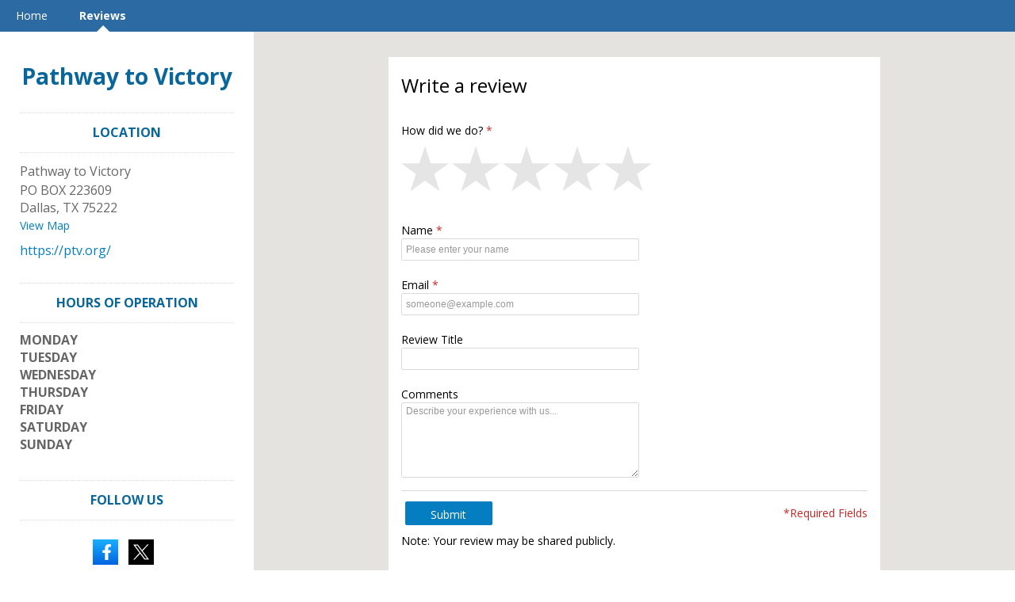

--- FILE ---
content_type: text/html; charset=utf-8
request_url: http://businesslistings.salemsurround.com/pathway-to-victory/reviews/display/
body_size: 6844
content:
<!DOCTYPE html> 
<html lang="en" xmlns="http://www.w3.org/1999/xhtml">
<head>
    
<!-- preload dataLayer with attributes -->
<script>
    window.dataLayer = window.dataLayer || [];
    dataLayer.push({
        'ga_property' : 'UA-5217948-35',
        'dimension1' : 'None','dimension2' : 'SMGR','dimension3' : 'prod','dimension4' : 'AG-MQBWG3QVP7',
    });
</script>



<!-- Google Tag Manager -->
<script>(function (w, d, s, l, i) {
    w[l] = w[l] || [];
    w[l].push({
        'gtm.start': new Date().getTime(), event: 'gtm.js'
    });
    var f = d.getElementsByTagName(s)[0],
        j = d.createElement(s), dl = l != 'dataLayer' ? '&l=' + l : '';
    j.async = true;
    j.src =
        'https://www.googletagmanager.com/gtm.js?id=' + i + dl + '&gtm_auth=' + 'XRA5WNcBE2dUq-eE4WLGOQ' + '&gtm_preview=' + 'env-5' + '&gtm_cookies_win=x';
    f.parentNode.insertBefore(j, f);
})(window, document, 'script', 'dataLayer', 'GTM-TX5BBJ2');</script>
<!-- End Google Tag Manager -->

    <title>Reviews - Pathway to Victory</title>

    <meta http-equiv="Content-Type" content="text/html; charset=utf-8" />
    <meta name="referrer" content="origin">

    

    
        
            <link rel="apple-touch-icon" href="/__v189/static/images/default/shortcut.png"/>
            <link rel="apple-touch-icon-precomposed" href="/__v189/static/images/default/shortcut.png"/>
        
    

    
    
    

    
    
    
        <meta name="title" property="og:title" content="Pathway to Victory" />
    

    


    
        
            <link rel='shortcut icon' href='/favicon.ico' type='image/x-icon' />
        
    

    <link href="//www.cdnstyles.com/static/css/vendor/gritter/jquery.gritter.min.css" rel="stylesheet" type="text/css" />
    <link href="/__v189/static/css/vendor/IcoMoon/legacy/style.css" media="screen, projection" rel="stylesheet" type="text/css" />
    <link href="/__v189/static/css/vendor/IcoMoon/style.css" media="screen, projection" rel="stylesheet" type="text/css" />
    <link href="//www.cdnstyles.com/static/css/shared-styles.css" rel="stylesheet" type="text/css" />
    <link href="/__v189/static/css/global.css" rel="stylesheet" type="text/css" />

    
    <meta name="viewport" content="width=device-width, initial-scale=1.0">
    
    <link href="/__v189/static/css/vendor/bootstrap3.min.css" rel="stylesheet" type="text/css" />
    
        <link href="/__v189/static/css/themes/location_theme.css" rel="stylesheet" type="text/css" />
    <link href='//fonts.googleapis.com/css?family=Open+Sans:400,300,700' rel='stylesheet' type='text/css'>

    
         
            <link href="/pathway-to-victory/_css/1759238733/ms-responsive.css" rel="stylesheet" type="text/css"/>
        
    

    
        <script src="//www.cdnstyles.com/static/js/jquery-1.9.1.min.js" type="text/javascript"></script>
        <script src="//www.cdnstyles.com/static/js/jquery-ui-1.10.3.min.js" type="text/javascript"></script>
        <script src="//www.cdnstyles.com/static/js/vendor/jquery.ui.widget.js" type="text/javascript"></script>
        <script src="//www.cdnstyles.com/static/js/jquery.dialogOptions.min.js" type="text/javascript"></script>
    

    
    <script src="/__v189/static/js/vendor/bootstrap3.min.js" type="text/javascript" charset="utf-8"></script>
    <script src="/__v189/static/js/vendor/klass.min.js" type="text/javascript" charset="utf-8"></script>
    
    
    <script src="//www.cdnstyles.com/static/js/moment.js" type="text/javascript" charset="utf-8"></script>
    
        <script src="//www.cdnstyles.com/static/js/knockout-3.2.0.js" type="text/javascript" charset="utf-8"></script>
        <script src="//www.cdnstyles.com/static/js/knockout-postbox.min.js" type="text/javascript" charset="utf-8"></script>
        <script src="//www.cdnstyles.com/static/js/inheritance.js" type="text/javascript" charset="utf-8"></script>
        <script src="//www.cdnstyles.com/static/js/vendor/jquery.cookie.js" type="text/javascript" charset="utf-8"></script>
        <script src="//www.cdnstyles.com/static/js/vendor/zero-clipboard/ZeroClipboard.min.js" type="text/javascript" charset="utf-8"></script>
        <script src="//www.cdnstyles.com/static/js/vendor/jquery.gritter.min.js" type="text/javascript" charset="utf-8"></script>
        <script src="//www.cdnstyles.com/static/js/custom.gritter.js" type="text/javascript" charset="utf-8"></script>
        <script src="//www.cdnstyles.com/static/js/custom.ko.utils.js" type="text/javascript" charset="utf-8"></script>
        <script src="//www.cdnstyles.com/static/js/moment.js" type="text/javascript" charset="utf-8"></script>
        <script src="/__v189/vform/forms.js" type="text/javascript" charset="utf-8"></script>
    


    
        
    <script>
        (function(e,t,n,r,i,s,o){e["GoogleAnalyticsObject"]=i;e[i]=e[i]||function(){(e[i].q=e[i].q||[]).push(arguments)},e[i].l=1*new Date;s=t.createElement(n),o=t.getElementsByTagName(n)[0];s.async=1;s.src=r;o.parentNode.insertBefore(s,o)})(window,document,"script","//www.google-analytics.com/analytics.js","ga")
        ga('create', 'UA-5217948-35', {'cookieDomain': 'auto', 'siteSpeedSampleRate': 100});
        
            ga('set', 'dimension1', 'None');
        
            ga('set', 'dimension2', 'SMGR');
        
            ga('set', 'dimension3', 'prod');
        
            ga('set', 'dimension4', 'AG-MQBWG3QVP7');
        
        ga('send', 'pageview');
    </script>

        <script>
    (function(h,o,t,j,a,r){
        h.hj=h.hj||function(){(h.hj.q=h.hj.q||[]).push(arguments)};
        h._hjSettings={hjid:122636,hjsv:5};
        a=o.getElementsByTagName('head')[0];
        r=o.createElement('script');r.async=1;
        r.src=t+h._hjSettings.hjid+j+h._hjSettings.hjsv;
        a.appendChild(r);
    })(window,document,'//static.hotjar.com/c/hotjar-','.js?sv=');
</script>
    
    
        
        <script type="text/javascript" src="/static/js/ga-utils.js"></script>
    
    

<script type="application/ld+json">
{
  "@context" : "http://schema.org",
  "@type" : "Organization",
  
  "url" : "https://ptv.org/",
  
  "sameAs" : [
    "http://www.facebook.com/202286639832171",
    "http://www.twitter.com/robertjeffress",
    
    
    
    
    
    ""
  ],
  
  "name" : "Pathway to Victory"
}
</script>


</head>
<body id="ms-general" class="ua-profile-desktop">

    <div id='page'>
        
    
        <nav class="navbar navbar-default primary-background-color">
          <div class="container-fluid">
            <div class="navbar-header">
              <button type="button" class="navbar-toggle collapsed " data-toggle="collapse" data-target="#navbar" aria-expanded="false" aria-controls="navbar">
                  <div class="open-menu ">
                    <span class="sr-only">Toggle Navigation</span>
                    <span class="icon-bar primary-color-contrast-background-color"></span>
                    <span class="icon-bar primary-color-contrast-background-color"></span>
                    <span class="icon-bar primary-color-contrast-background-color"></span>
                  </div>
                  <div class="close-menu primary-color-contrast-text-color">
                    <span>X</span>
                  </div>
              </button>
            </div>
            <div id="navbar" class="collapse navbar-collapse fix-height">
              <ul class="nav navbar-nav">
                
                    <li class="">
                        <a class="primary-color-contrast-text-color primary-color-contrast-before-up-arrow-border-color" href="/pathway-to-victory/home/">Home</a>
                    </li>
                
                    <li class="active">
                        <a class="primary-color-contrast-text-color primary-color-contrast-before-up-arrow-border-color" href="/pathway-to-victory/review/">Reviews</a>
                    </li>
                
              </ul>
            </div><!--/.nav-collapse -->
          </div>
        </nav>
    
    <div class="container-fluid page-content">
        <div class="row">

            <div class="background-container background-desktop-image">
                
                    <div id="google-map" class="google-map"></div>
                
            </div>
            <div class="col-xs-12 col-sm-offset-0 col-sm-3 business-listing-container">
                <div class="business-listing">
                    
                        
    <div id="name"><a href='/pathway-to-victory/'>Pathway to Victory</a></div>

                    
                    
    

                    <div id="header-btns" class="hidden-sm hidden-md hidden-lg">
                        
                            <a class="btn primary-action tel-button" href="tel:"
                               onclick="GATrackEvent('MS-RT8TKDVX', 'Phone', '');"></a>
                        
                        
                            <a class="btn add-button map-button" href="http://maps.google.com/maps?q=PO+BOX+223609+%2C+Dallas%2C+TX+75222%2C+US"
                            onclick="GATrackEvent('MS-RT8TKDVX', 'Map', 'http://maps.google.com/maps?q=PO+BOX+223609+%2C+Dallas%2C+TX+75222%2C+US');"
                            target="_blank">View Map</a>
                        
                    </div>
                    <div class="hidden-xs" vocab="http://schema.org/" typeof="LocalBusiness">
                        
    <meta property="url" content="https://ptv.org/">
    
        <div property="aggregateRating" typeof="AggregateRating">
            <meta property="ratingValue" content="0">
            <meta property="reviewCount" content="0">
        </div>
    
    
    
    <div id="address" class="vcard widget">
        <h3>LOCATION</h3>
            <div>
                
                <div property="name">Pathway to Victory</div>
                
                <address property="address" typeof="postalAddress">
                    
                        <span class="adr street-address" property="streetAddress">PO BOX 223609</span><br/>
                    
                    
                    
                        <span class="adr locality" property="addressLocality">Dallas</span>, 
                    
                    
                        <span class="adr region" property="addressRegion">TX</span>
                    
                    
                        <span class="adr postal-code" property="postalCode">75222</span>
                    
                    <br/>
                    
                        <span class="google_map_url"><a class='map-url' href="http://maps.google.com/maps?q=PO+BOX+223609+%2C+Dallas%2C+TX+75222%2C+US"
                        onclick="GATrackEvent('MS-RT8TKDVX', 'Map', 'http://maps.google.com/maps?q=PO+BOX+223609+%2C+Dallas%2C+TX+75222%2C+US');"
                        target="_blank">View Map</a></span>
                    
                    
                        <span class="tel" property="telephone"></span>
                    
                    
                    
                        <span class="url" property="url"><a href="https://ptv.org/">https://ptv.org/</a></span>
                    
                </address>
                <div>
                
                </div>
            </div>
    </div>
    

    
    
    
    
        <div id="hours-of-operation" class="widget">
            <h3>HOURS OF OPERATION</h3>
            <dl>
                
                
                
                    
                    
                        
                            
                        
                        
    <dt>Monday</dt>
    
    
    
    
    
    
    
        
            
                
            
        
    

                        
    

                        
                    
                
                    
                    
                        
                            
                        
                        
    
    <dt>Tuesday</dt>
    
    
    
    
    
    
        
            
                
            
        
    

                        
    

                        
                    
                
                    
                    
                        
                            
                        
                        
    
    
    <dt>Wednesday</dt>
    
    
    
    
    
        
            
                
            
        
    

                        
    

                        
                    
                
                    
                    
                        
                            
                        
                        
    
    
    
    <dt>Thursday</dt>
    
    
    
    
        
            
                
            
        
    

                        
    

                        
                    
                
                    
                    
                        
                            
                        
                        
    
    
    
    
    <dt>Friday</dt>
    
    
    
        
            
                
            
        
    

                        
    

                        
                    
                
                    
                    
                        
                            
                        
                        
    
    
    
    
    
    <dt>Saturday</dt>
    
    
        
            
                
            
        
    

                        
    

                        
                    
                
                    
                    
                        
                            
                        
                        
    
    
    
    
    
    
    <dt>Sunday</dt>
    
        
            
                
            
        
    

                        
    

                        
                    
                
            </dl>
            
            
            
            
        </div>
    


    
        
            <div id="follow-us" class="widget">
                <h3>FOLLOW US</h3>
                <ul>
                    
                        <li><a class="facebook" href="http://www.facebook.com/202286639832171" target="_blank" title="Facebook">
                            <span class="icon32-sourceId-10050 hidden-xs hidden-sm"></span>
                            <span class="icon50-sourceId-10050 hidden-md hidden-lg"></span>
                        </a></li>
                    
                    
                        <li><a class="twitter" href="http://www.twitter.com/robertjeffress" target="_blank" title="Twitter">
                            <span class="icon32-sourceId-10060 hidden-xs hidden-sm"></span>
                            <span class="icon50-sourceId-10060 hidden-md hidden-lg"></span>
                        </a></li>
                    
                    
                    
                    
                    
                    
                    
                </ul>
            </div>
        

    
    

    <div class="footer">
        
    
    <div id="provider">
        Provided by
        Salem Surround Colorado Springs
    </div>
    

    </div>

                    </div>
                </div>
            </div>
            <div class="col-xs-12 col-sm-offset-0 col-sm-9">
                
                    <div class="row-fluid">
                        <div class="col-lg-8 col-lg-offset-2 col-sm-10 col-sm-offset-1 overlay-content">
                            
                            
                            <div id="add-review">
    
    <div data-bind="visible: (stage()=='writing' || stage()=='feedback'), template: {'name': 'write-review'}"></div>
    <div data-bind="visible: stage()=='positive', template: {'name': 'review-positive'}"></div>
    <div data-bind="visible: stage()=='negative', template: {'name': 'review-negative'}"></div>
    <div data-bind="visible: stage()=='share', template: {'name': 'external-share'}"></div>
    <script type="text/javascript" charset="utf-8">
        $(function() {
            var elem = document.getElementById('add-review');
            ko.cleanNode(elem);
            ko.applyBindings(new ReviewAddViewModel("/vform/v1/write-review/SMGR/MS-RT8TKDVX/",
                                                    "MS-RT8TKDVX",
                                                    "SMGR",
                                                    "AG-MQBWG3QVP7",
                                                    "",
                                                    "",
                                                    "",
                                                    "//www.cdnstyles.com/static/js/vendor/zero-clipboard/ZeroClipboard.swf",
                                                    "",
                                                    false,
                                                    false,
                                                    "None",
                                                    "/_api/v1/review/set-shared/",
                                                    "/_ajax/v1/review-request/click/",
                                                    "None",
                                                    '{"COPIED_TO_CLIPBOARD": "Review copied to clipboard", "SUBMIT": "Submit"}'), elem);
        });
    </script>
</div>



<script type="text/html" charset="utf-8" id="write-review">
    <h1 data-bind="visible: stage()!='feedback'" class="content-heading" id="write">Write a review</h1>
    <div data-bind="visible: stage()=='feedback'">
        <h1>We&#39;re sorry you didn&#39;t have a great experience.</h1>
        <p>
Please tell us how we could improve.
</p>
    </div>
    <div data-bind="vForm: reviewForm"></div>
    <p>Note: Your review may be shared publicly.</p>
</script>

<script type="text/html" charset="utf-8" id="review-positive">
    <h2>Thanks for the review!</h2>
    
        
<p>Your feedback allows us to serve our customers better. We encourage you to review our business on any of the
following sites at your convenience. Each experience you share contributes to our ongoing success!<br><br>
Reviews are moderated and may not show up immediately.</p>
    

    
        <!-- ko if: hasReviewContent() -->
            <p>
                
                    To share the review, just copy it to your clipboard now and post it on the following site.
                
            </p>
            <!-- ko if: showClipboardLink() -->
                <h4>Step 1</h4>
                <div class="share-review-button" id="copy-to-clipboard" data-clipboard-target="comments">
                    <span class="clipboard-copy-icon"></span>
                    <span class="share-review-button-text">Copy my &lt;strong&gt;review&lt;/strong&gt; to clipboard</span>
                </div>
                <h4>Step 2</h4>
            <!-- /ko -->
            <!-- ko if: !showClipboardLink() -->
                <h4>Step 1 - Copy the Review Below</h4>
                <div id="reviewContent"></div>
                <h4>Step 2</h4>
            <!-- /ko -->
        <!-- /ko -->
        <p>
            <h4>Leave review on:</h4>
            <ul>
            
                
                    <li>
                        <a class="share-review-button source" href="javascript: void(0)"
                           data-bind='click: shareReview.bind(null, {"sourceId": 10050, "url": "http://www.facebook.com/202286639832171?sk=reviews", "name": "Facebook"})'>
                            <span class="icon50-sourceId-10050 share-review-social-icon"></span>
                            <span class="share-review-button-text"><strong>Facebook</strong></span>
                        </a>
                        
                    </li>
                
            
            </ul>
        </p>
    
    <p>Sincerely,<br/>Pathway to Victory</p>
</script>

<script type="text/html" charset="utf-8" id="review-negative">
    <h2>Thanks for your feedback.</h2>
    
        
<p>We're always looking to serve our customers better, and your feedback will contribute to our ongoing improvement.
After your feedback is evaluated, we may follow up with you to ensure that we are making the necessary steps to
provide a better customer experience.<br><br>Reviews are moderated and may not show up immediately.</p>

    
    <p>Sincerely,<br/>Pathway to Victory</p>
</script>

<script type="text/html" charset="utf-8" id="external-share">
    <div class="container-fluid page-content" id="external-share-container">
        <h1 class="content-heading">Tell us about your experience!</h1>
        <p>Leave a review on one of these sites:<p>
        <ul>
            
                
                    <li>
                        <a class="share-review-button" target="_blank"
                           
                           href="http://www.facebook.com/202286639832171?sk=reviews"
                           
                           data-bind='click: updateCustomer.bind(null, {"sourceId": 10050, "url": "http://www.facebook.com/202286639832171?sk=reviews", "name": "Facebook"})'
                        >
                            <span class="icon50-sourceId-10050 share-review-social-icon"></span>
                            <span class="share-review-button-text"><strong>Facebook</strong></span>
                        </a>
                    </li>
                
            
        </ul>
    </div>
</script>

<script src="/__v189/static/js/MS.AddReview.js" type="text/javascript" charset="utf-8"></script>
                            
                        </div>
                    </div>
                
                <div class="business-listing hidden-sm hidden-md hidden-lg">
                        
    <meta property="url" content="https://ptv.org/">
    
        <div property="aggregateRating" typeof="AggregateRating">
            <meta property="ratingValue" content="0">
            <meta property="reviewCount" content="0">
        </div>
    
    
    
    <div id="address" class="vcard widget">
        <h3>LOCATION</h3>
            <div>
                
                <div property="name">Pathway to Victory</div>
                
                <address property="address" typeof="postalAddress">
                    
                        <span class="adr street-address" property="streetAddress">PO BOX 223609</span><br/>
                    
                    
                    
                        <span class="adr locality" property="addressLocality">Dallas</span>, 
                    
                    
                        <span class="adr region" property="addressRegion">TX</span>
                    
                    
                        <span class="adr postal-code" property="postalCode">75222</span>
                    
                    <br/>
                    
                        <span class="google_map_url"><a class='map-url' href="http://maps.google.com/maps?q=PO+BOX+223609+%2C+Dallas%2C+TX+75222%2C+US"
                        onclick="GATrackEvent('MS-RT8TKDVX', 'Map', 'http://maps.google.com/maps?q=PO+BOX+223609+%2C+Dallas%2C+TX+75222%2C+US');"
                        target="_blank">View Map</a></span>
                    
                    
                        <span class="tel" property="telephone"></span>
                    
                    
                    
                        <span class="url" property="url"><a href="https://ptv.org/">https://ptv.org/</a></span>
                    
                </address>
                <div>
                
                </div>
            </div>
    </div>
    

    
    
    
    
        <div id="hours-of-operation" class="widget">
            <h3>HOURS OF OPERATION</h3>
            <dl>
                
                
                
                    
                    
                        
                            
                        
                        
    <dt>Monday</dt>
    
    
    
    
    
    
    
        
            
                
            
        
    

                        
    

                        
                    
                
                    
                    
                        
                            
                        
                        
    
    <dt>Tuesday</dt>
    
    
    
    
    
    
        
            
                
            
        
    

                        
    

                        
                    
                
                    
                    
                        
                            
                        
                        
    
    
    <dt>Wednesday</dt>
    
    
    
    
    
        
            
                
            
        
    

                        
    

                        
                    
                
                    
                    
                        
                            
                        
                        
    
    
    
    <dt>Thursday</dt>
    
    
    
    
        
            
                
            
        
    

                        
    

                        
                    
                
                    
                    
                        
                            
                        
                        
    
    
    
    
    <dt>Friday</dt>
    
    
    
        
            
                
            
        
    

                        
    

                        
                    
                
                    
                    
                        
                            
                        
                        
    
    
    
    
    
    <dt>Saturday</dt>
    
    
        
            
                
            
        
    

                        
    

                        
                    
                
                    
                    
                        
                            
                        
                        
    
    
    
    
    
    
    <dt>Sunday</dt>
    
        
            
                
            
        
    

                        
    

                        
                    
                
            </dl>
            
            
            
            
        </div>
    


    
        
            <div id="follow-us" class="widget">
                <h3>FOLLOW US</h3>
                <ul>
                    
                        <li><a class="facebook" href="http://www.facebook.com/202286639832171" target="_blank" title="Facebook">
                            <span class="icon32-sourceId-10050 hidden-xs hidden-sm"></span>
                            <span class="icon50-sourceId-10050 hidden-md hidden-lg"></span>
                        </a></li>
                    
                    
                        <li><a class="twitter" href="http://www.twitter.com/robertjeffress" target="_blank" title="Twitter">
                            <span class="icon32-sourceId-10060 hidden-xs hidden-sm"></span>
                            <span class="icon50-sourceId-10060 hidden-md hidden-lg"></span>
                        </a></li>
                    
                    
                    
                    
                    
                    
                    
                </ul>
            </div>
        

    
    

    <div class="footer">
        
    
    <div id="provider">
        Provided by
        Salem Surround Colorado Springs
    </div>
    

    </div>

                </div>
            </div>
        </div>
    </div>

    </div>


    
    <div id="chat">
        
    
        <script src="https://cdn.apigateway.co/webchat-client..prod/sdk.js" data-widget-id="180545cc-cd07-11ee-8477-d66b64f336f8" defer></script>
    

    </div>

    <script type="text/javascript">
        $(function() {
            
        });
    </script>


    <script src="/__v189/static/js/themes/location-theme.js"></script>
    
        <script src="https://maps.googleapis.com/maps/api/js?key=AIzaSyB90ebQ9ZBzAKdMGcQtQFxkc3KRw5ggKhE&v=3.15"></script>
        <script type="text/javascript">
            function createMapWrapper(){
                return createGoogleMapBackground(
                        document.getElementById('google-map'),
                        0,
                        0,
                        'PO BOX 223609,Dallas,TX,US,75222',
                        true,
                        true,
                        'US'
                );
            }
        </script>
        <script type="text/javascript">
            $(document).ready(function() {
                var hasLoadedMap = createMapWrapper();
                $(window).resize(function(){
                    if(!hasLoadedMap){
                        hasLoadedMap = hasLoadedMap || createMapWrapper();
                    }
                })
            });
        </script>
    



    <!-- Platform:  -->
    <!-- Theme: responsive_theme -->
    <!-- Template: Reviews -->




    

    <div id="fb-root"></div>
    <script type="text/javascript">
        if ( window.self !== window.top )
        {
            var fb_script = document.createElement('script');
            fb_script.type = "text/javascript";
            fb_script.src = "//connect.facebook.net/en_US/all.js";
            document.body.appendChild(fb_script);

            window.fbAsyncInit = function(){
                FB.init({ appId: '428548627218951',
                    status: true,
                    cookie: true,
                    xfbml: true,
                    oauth: true
                });
                FB.Canvas.setSize();
            };
        }
    </script>






</body>
</html>